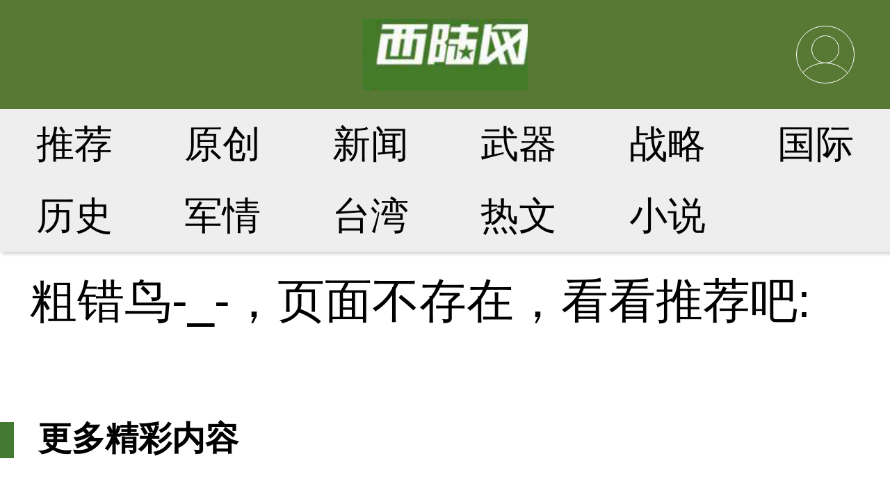

--- FILE ---
content_type: text/html; charset=UTF-8
request_url: https://m.xilu.com/error/error.html
body_size: 2279
content:
<!DOCTYPE html>
<html lang="zh-CN">
<head>
    <meta charset="UTF-8">
    <meta name="viewport"
          content="width=device-width,initial-scale=1,maximum-scale=1,minimum-scale=1,user-scalable=no"/>
    <meta charset="UTF-8">
    <title>西陆wap站-西陆网-全球军情尽在掌握</title>
    <meta name="viewport"
          content="width=device-width,initial-scale=1.0, user-scalable=no, minimum-scale=1.0, maximum-scale=1.0"/>
    <meta name="apple-mobile-web-app-capable" content="yes"/>
    <meta name="apple-mobile-web-app-status-bar-style" content="black"/>
    <meta http-equiv="X-UA-Compatible" content="IE=10,chrome=1"/>
    <meta name="keywords" content="西陆wap站,西陆军事,军事新闻,国际新闻,西陆无线,西陆移动,手机西陆"/>
    <meta name="description"
          content="西陆wap站是西陆网的手机门户网站，方便广大军迷及时快捷的了解国际国内军事新闻，实时掌握全球军情，一览天下大事，聚焦各类热点事件最新消息，内容覆盖时政、军事、历史、社会、图片等。西陆wap——您手中的军情参考室。"/>
    <meta name="baidu-site-verification" content="QALyYopdXV"/>
    <link type="image/x-icon" rel="shortcut icon" href="/icon.png"/>
    <link type="text/css" rel="stylesheet" href="/css/main.min.css"/>
        </head>

<body>


<!-- logo start -->
<ul class="banner background_green">
    <li class="leftArea"></li>
    <li class="centerArea logo"></li>
    <li class="rightArea">
        <div class="loginUserIconBox">
            <div class="iconUser unLogin">
                <div class="head"></div>
                <div class="shoulder"></div>
            </div>
        </div>
    </li>
</ul>
<!-- logo end -->

<!-- 导航菜单 start -->
<ul class="nav background_gary" id="topNav">
            <li><a href="/index.html">推荐</a></li><li><a href="/list_2525.html">原创</a></li><li><a href="/list_268.html">新闻</a></li><li><a href="/list_1142.html">武器</a></li><li><a href="/list_1283.html">战略</a></li><li><a href="/list_1492.html">国际</a></li><li><a href="/list_1311.html">历史</a></li><li><a href="/list_1353.html">军情</a></li><li><a href="/list_1469.html">台湾</a></li><li><a href="/list_2620.html">热文</a></li><li><a href="/list_2621.html">小说</a></li>    </ul>
<!-- 导航菜单 end -->

<!-- 主体 start -->
<div class="mainContainer">
    <div class="content"><h2>粗错鸟-_-，页面不存在，看看推荐吧:</h2></div>
    <div class="listsTitle">更多精彩内容</div>
                                <a class="itemList bor_b"
               href="/v/1000010001255752.html">
                <div class="itemImages">
                    <img src="//img5.xilu.com/images/2026/0121/b345fc405046ebbcf7c90641a6c20b2b.jpg"/>
                </div>
                <dl class="itemContent">
                    <dt class="itemTitle">特朗普曝光马克龙短信放重大信号！伊朗危险了！</dt>
                    <dd class="itemMore">
                        <p class="itemTime"><span>阅读</span><span>2263</span></p>
                    </dd>
                </dl>
            </a>

                                <a class="itemList bor_b"
               href="/v/1000010001255754.html">
                <div class="itemImages">
                    <img src="//img5.xilu.com/images/2026/0121/9a4432612e3dc4b715c61472c5cfecfb.jpg"/>
                </div>
                <dl class="itemContent">
                    <dt class="itemTitle">中国“轨道静默”震撼世界！2秒飙出700公里时速</dt>
                    <dd class="itemMore">
                        <p class="itemTime"><span>阅读</span><span>2079</span></p>
                    </dd>
                </dl>
            </a>

                                <a class="itemList bor_b"
               href="/v/1000010001255758.html">
                <div class="itemImages">
                    <img src="//img5.xilu.com/images/2026/0121/7846cab65580806acd79a0a5f5b9bb93.jpg"/>
                </div>
                <dl class="itemContent">
                    <dt class="itemTitle">特朗普的关税炮舰已抵近格陵兰！欧洲为何哑火了</dt>
                    <dd class="itemMore">
                        <p class="itemTime"><span>阅读</span><span>694</span></p>
                    </dd>
                </dl>
            </a>

                                <a class="itemList bor_b"
               href="/v/1000010001255757.html">
                <div class="itemImages">
                    <img src="//img5.xilu.com/images/2026/0121/85b61ba5643e22aad4977b22676f6212.jpg"/>
                </div>
                <dl class="itemContent">
                    <dt class="itemTitle">中东破局时刻！伊朗铁拳反击，三筹码让白宫沉默</dt>
                    <dd class="itemMore">
                        <p class="itemTime"><span>阅读</span><span>1344</span></p>
                    </dd>
                </dl>
            </a>

                                                                            <a class="itemList bor_b"
               href="/v/1000010001255756.html">
                <div class="itemImages">
                    <img src="//img5.xilu.com/images/2026/0121/7420c50b3e713a34407ab463d51ea1f1.jpg"/>
                </div>
                <dl class="itemContent">
                    <dt class="itemTitle">北约真敢下场？拉夫罗夫一针见血：欧洲正在装睡</dt>
                    <dd class="itemMore">
                        <p class="itemTime"><span>阅读</span><span>1284</span></p>
                    </dd>
                </dl>
            </a>

                                <a class="itemList bor_b"
               href="/v/1000010001255753.html">
                <div class="itemImages">
                    <img src="//img5.xilu.com/images/2026/0121/eb51bb8ced5499da6222952c7253128d.jpg"/>
                </div>
                <dl class="itemContent">
                    <dt class="itemTitle">星条旗涂到哪，炮弹就落到哪？特朗普欲吞并三国</dt>
                    <dd class="itemMore">
                        <p class="itemTime"><span>阅读</span><span>1152</span></p>
                    </dd>
                </dl>
            </a>

                                <a class="itemList bor_b"
               href="/v/1000010001255755.html">
                <div class="itemImages">
                    <img src="//img5.xilu.com/images/2026/0121/665883aa4919711b1598bc75da4dfb5a.jpg"/>
                </div>
                <dl class="itemContent">
                    <dt class="itemTitle">特朗普正在肢解西方，格陵兰岛只是第一刀！</dt>
                    <dd class="itemMore">
                        <p class="itemTime"><span>阅读</span><span>808</span></p>
                    </dd>
                </dl>
            </a>

                                <a class="itemList bor_b"
               href="/v/1000010001255714.html">
                <div class="itemImages">
                    <img src="//img5.xilu.com/images/2026/0121/4bb6b576a46dd68d677e85b47689ae04.jpg"/>
                </div>
                <dl class="itemContent">
                    <dt class="itemTitle">冯德莱恩对俄“明抢”，全球金融重回“丛林法则”</dt>
                    <dd class="itemMore">
                        <p class="itemTime"><span>阅读</span><span>14535</span></p>
                    </dd>
                </dl>
            </a>

                                                                            <a class="itemList bor_b"
               href="/v/1000010001255748.html">
                <div class="itemImages">
                    <img src="//img5.xilu.com/images/2026/0121/af461b6e80c75253b75f4554f82bc927.jpg"/>
                </div>
                <dl class="itemContent">
                    <dt class="itemTitle">5个简单方法，轻松宽胸理气、养心安神</dt>
                    <dd class="itemMore">
                        <p class="itemTime"><span>阅读</span><span>4</span></p>
                    </dd>
                </dl>
            </a>

                                <a class="itemList bor_b"
               href="/v/1000010001255749.html">
                <div class="itemImages">
                    <img src="//img5.xilu.com/images/2026/0121/65cf9f53695fd03a20bf1f796f473dbb.jpg"/>
                </div>
                <dl class="itemContent">
                    <dt class="itemTitle">常吃这6类食物，帮中年男人稳住健康下半场</dt>
                    <dd class="itemMore">
                        <p class="itemTime"><span>阅读</span><span>4</span></p>
                    </dd>
                </dl>
            </a>

                        </div>
</body>
</html>
